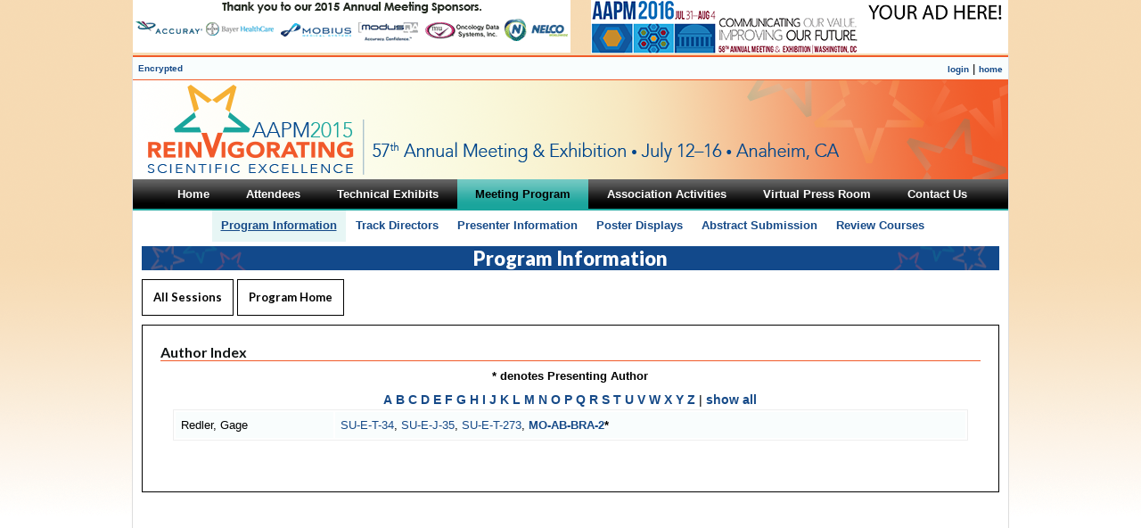

--- FILE ---
content_type: text/html
request_url: https://www.aapm.org/meetings/2015AM/PRAndx.asp?id=111702
body_size: 4448
content:

<!DOCTYPE html PUBLIC "-//W3C//DTD XHTML 1.0 Transitional//EN" "http://www.w3.org/TR/xhtml1/DTD/xhtml1-transitional.dtd">
<html xmlns="http://www.w3.org/1999/xhtml"><!-- InstanceBegin template="/Templates/2015AMTemplate.dwt.asp" codeOutsideHTMLIsLocked="false" -->
<head>
<meta http-equiv="Content-Type" content="text/html; charset=UTF-8" />
<!-- InstanceBeginEditable name="doctitle" -->
<title>AAPM 57th Annual Meeting &amp; Exhibition - Meeting Program - Author Index</title>
<!-- InstanceEndEditable -->
<link rel="stylesheet" type="text/css" media="screen" href="/meetings/2015AM/stylesheets/2015AM.css" />
<link rel="stylesheet" type="text/css" media="screen" href="/meetings/2015AM/stylesheets/dropline_two.css" />
<link rel="stylesheet" type="text/css" media="print" href="/meetings/2015AM/stylesheets/print.css" />
<!-- InstanceBeginEditable name="head" -->

<link href="p7hgm/p7hgm04.css" rel="stylesheet" type="text/css" media="screen,handheld,projection,tv" />
<script type="text/javascript" src="p7hgm/p7HGMscripts.js"></script>
<style>
.alignleft {
float: left;
}
.alignright {
	float: right;
	text-align: right;
}
.picalignright {
	float: right;
	text-align: right;
	width: 120px;
}
h2 {
	background-image:none;
	}

.style2 {font-weight: bold}
#left5 {
float:left;
width:400px;
background:#9c9;
}
#right5 {
float:right;
width:400px;
background:#c9c;
}
</style>
<!-- InstanceEndEditable -->
</head>

<body>
<div id="mother">
		<div id="aipads"><!--remember to put # back in when ready for sponsors to show-->
	<div id="sponsors" style="float:left;">
			<a href="/meetings/2015AM/BuyersGuide.asp?hgm=1_5" target="_blank"><img src="/meetings/2015AM/images/sponsors.gif" /></a>
	</div>
<div style="padding-bottom:5px; float:right; clear:none;"><a href="/meetings/2016AM/"><img src="/meetings/2015AM/images/youradhere2016.png" /></a></div>
</div>
		<div id="topBar">
<table cellpadding="0" cellspacing="0" border="0" width="100%" align="center">
	<tr>
		<td bgcolor="#ffffff" style="text-align:left;">
         <font size="1">	
               <a href="http://www.aapm.org/meetings/2015AM/PRAndx.asp">Encrypted</a> 
				
        </font>
		</td>
		
    <td valign="middle" align="right" bgcolor="#ffffff" style="text-align:right;"><a href="/AAPMUtilities/default.asp"><font size="1">login</font></a> 
      | <a href="/main.asp" target="_top"><font size="1">home</font></a> </td>
	</tr>
</table>
</div>
        <a href="/meetings/2015AM/"><div id="banner"></div></a>
        <div id="menu">
		<!-- InstanceBeginEditable name="menu" -->
				
	<!-- InstanceEndEditable -->
       		  

<div id="outer">
	<div id="menuHolder">
		<ul id="dropline">
			<li><a href="/meetings/2015AM/"><b>Home</b><!--[if gte IE 7]><!--></a><!--<![endif]-->
			<!--[if lte IE 6]><table><tr><td><![endif]-->
			<div>
				<ul class="blank">
					<li></li>
				</ul>
			</div>
			<!--[if lte IE 6]></td></tr></table></a><![endif]-->
			</li>
			<li><a href="/meetings/2015AM/GeneralInfo.asp"><i><b>Attendees</b></i><!--[if gte IE 7]><!--></a><!--<![endif]-->
			<!--[if lte IE 6]><table><tr><td><![endif]-->
			<div>
				<ul>
					<li><a href="/meetings/2015AM/GeneralInfo.asp">General Information</a></li>
					<li><a href="/meetings/2015AM/RegistrationInfo.asp">Registration</a></li>
				  <!--open-->
					<li><a href="/meetings/2015AM/HousingInfo.asp">Housing</a></li>
				  	
					<li><a href="/meetings/2015AM/ContinuingEd.asp">Continuing Education</a></li>
					<li><a href="/meetings/2015AM/SocialProgram.asp">Social Program</a></li>
					<li><a href="/meetings/2015AM/Products.asp">Products</a></li>
					<li><a class="last" href="/meetings/2015AM/BuyersGuide.asp">Exhibit Information</a></li>
				</ul>
			</div>
			<!--[if lte IE 6]></td></tr></table></a><![endif]-->
			</li>
			<li><a href="/meetings/2015AM/Exhibits/"><i><b>Technical Exhibits</b></i><!--[if gte IE 7]><!--></a><!--<![endif]-->
			<!--[if lte IE 6]><table><tr><td><![endif]-->
			<div>
				<ul>
					<li><a href="/meetings/2015AM/Exhibits/">Prospectus</a></li>
				  <!--expocad-->
					<li><a href="/meetings/2015AM/floorplan/default.html">Floorplan</a></li>
				  	
					<li><a href="/meetings/2015AM/Exhibits/SpaceInformation.asp">Exhibit Space</a></li>
					<li><a href="/meetings/2015AM/Exhibits/ExhibitRules.asp">Exhibit Rules</a></li>
					<li><a href="/meetings/2015AM/Exhibits/DesignRules.asp">Design Rules</a></li>
					<li><a href="/meetings/2015AM/Exhibits/PersonnelRegistration.asp">Personnel Registration</a></li>
					<li><a href="/meetings/2015AM/Exhibits/PersonnelActivities.asp">Personnel Activities</a></li>
					<li><a class="last" href="/meetings/2015AM/Exhibits/PromotionalOpps.asp">Advertising</a></li>
				</ul>
			</div>
			<!--[if lte IE 6]></td></tr></table></a><![endif]-->
			</li>
			<li class="current"><a href="/meetings/2015AM/ProgramInfo.asp"><i><b>Meeting Program</b></i><!--[if gte IE 7]><!--></a><!--<![endif]-->
			<!--[if lte IE 6]><table><tr><td><![endif]-->
			<div>
				<ul>
					<li class="current_sub"><a href="/meetings/2015AM/ProgramInfo.asp">Program Information</a></li>
					<li><a href="/meetings/2015AM/ProgramDirs.asp">Track Directors</a></li>
					<li><a href="/meetings/2015AM/PresenterInfo.asp">Presenter Information</a></li>
					<li><a href="/meetings/2015AM/PosterDisplays.asp">Poster Displays</a></li>
					<li><a href="/meetings/2015AM/AbstractSubmission.asp">Abstract Submission</a></li>
					<li><a class="last" href="/meetings/2015AM/ReviewCourses.asp">Review Courses</a></li>
				</ul>
			</div>
			<!--[if lte IE 6]></td></tr></table></a><![endif]-->
			</li>
			<li><a href="/meetings/2015AM/AssociationMtgs.asp"><i><b>Association Activities</b></i><!--[if gte IE 7]><!--></a><!--<![endif]-->
			<!--[if lte IE 6]><table><tr><td><![endif]-->
			<div>
				<ul>
					<li><a href="/meetings/2015AM/AssociationMtgs.asp">Association Meetings</a></li>
					<li><a href="/meetings/2015AM/CommitteeSchedule.asp">Committees & Activities</a></li>
					<li><a href="/meetings/2015AM/AffiliatedMtgs.asp">Affiliated Meetings</a></li>
					<li><a href="/meetings/2015AM/CareerServices.asp">Career Services</a></li>
					<li><a href="/meetings/2015AM/DonorsLounge.asp">Donors' Lounge</a></li>
					<li><a href="/meetings/2015AM/VirtualLibrary.asp">Virtual Library</a></li>
					<li><a class="last" href="/meetings/2015AM/ServiceCenter.asp">Service Center</a></li>
				</ul>
			</div>
			<!--[if lte IE 6]></td></tr></table></a><![endif]-->
			</li>
			<li><a href="/meetings/2015AM/VirtualPressroom/"><i><b>Virtual Press Room</b></i><!--[if gte IE 7]><!--></a><!--<![endif]-->
			<!--[if lte IE 6]><table><tr><td><![endif]-->
			<div>
				<ul>
					<li><a href="/meetings/2015AM/VirtualPressroom/">Press Guidelines &amp; Registration</a></li>
					<li><a href="/meetings/2015AM/VirtualPressroom/NewsReleases.asp">Newsworthy Items</a></li>
					<li><a class="last" href="/meetings/2015AM/VirtualPressroom/ExhibitorReleases.asp">Exhibitor Releases</a></li>
				</ul>
			</div>
			<!--[if lte IE 6]></td></tr></table></a><![endif]-->
			</li>
			<li><a href="/meetings/2015AM/ContactUs.asp"><b>Contact Us</b><!--[if gte IE 7]><!--></a><!--<![endif]-->
			<!--[if lte IE 6]><table><tr><td><![endif]-->
			<div>
				<ul class="blank">
					<li></li>
				</ul>
			</div>
			<!--[if lte IE 6]></td></tr></table></a><![endif]-->
			</li>
		</ul>
	</div>
</div>

		</div>

		<div id="content">
		<h1><!-- InstanceBeginEditable name="heading" -->Program Information<!-- InstanceEndEditable --></h1>
		<!-- InstanceBeginEditable name="content" -->

				<div id="p7HGM_1" class="p7HGM04">
				  <div id="p7HGMtrg_1" class="p7HGMtrig trigtop">
					<ul>
                    
					  <li><a href="PRSessions.asp?mid=99" id="p7HGMt1_3">All Sessions</a></li>
					  <li><a href="ProgramInfo.asp" id="p7HGMt1_4">Program Home</a></li>
					</ul>
				  </div>
				  <div id="p7HGMvpw_1" class="p7HGM_viewport_wrapper">
					<div id="p7HGMvp_1" class="p7HGM_viewport">
					  <div id="p7HGMwp_1" class="p7HGM_panels_wrapper">
						<div id="p7HGMpn_1_1" class="p7HGM_panel">
						  <div id="p7HGMpc_1_1" class="p7HGM_panel_content">
							<h2><strong>Author Index</strong></h2>
                            <p style="text-align: center; margin-bottom: 7px; margin-top: 7px;"><strong>* denotes Presenting Author</strong></p>
                            <p style="text-align:center; font-size:14px; margin-bottom:0px;">
                             <a href="?ltr=A"><strong>A</strong></a>
                            
                             <a href="?ltr=B"><strong>B</strong></a>
                            
                             <a href="?ltr=C"><strong>C</strong></a>
                            
                             <a href="?ltr=D"><strong>D</strong></a>
                            
                             <a href="?ltr=E"><strong>E</strong></a>
                            
                             <a href="?ltr=F"><strong>F</strong></a>
                            
                             <a href="?ltr=G"><strong>G</strong></a>
                            
                             <a href="?ltr=H"><strong>H</strong></a>
                            
                             <a href="?ltr=I"><strong>I</strong></a>
                            
                             <a href="?ltr=J"><strong>J</strong></a>
                            
                             <a href="?ltr=K"><strong>K</strong></a>
                            
                             <a href="?ltr=L"><strong>L</strong></a>
                            
                             <a href="?ltr=M"><strong>M</strong></a>
                            
                             <a href="?ltr=N"><strong>N</strong></a>
                            
                             <a href="?ltr=O"><strong>O</strong></a>
                            
                             <a href="?ltr=P"><strong>P</strong></a>
                            
                             <a href="?ltr=Q"><strong>Q</strong></a>
                            
                             <a href="?ltr=R"><strong>R</strong></a>
                            
                             <a href="?ltr=S"><strong>S</strong></a>
                            
                             <a href="?ltr=T"><strong>T</strong></a>
                            
                             <a href="?ltr=U"><strong>U</strong></a>
                            
                             <a href="?ltr=V"><strong>V</strong></a>
                            
                             <a href="?ltr=W"><strong>W</strong></a>
                            
                             <a href="?ltr=X"><strong>X</strong></a>
                            
                             <a href="?ltr=Y"><strong>Y</strong></a>
                            
                             <a href="?ltr=Z"><strong>Z</strong></a>
                            | <a href="?ltr=all"><strong>show
                                                  all</strong></a></p>



				 

                      <table>
                        
						<tr>
                          <td valign="top" width="20%">Redler, Gage</td>
                          <td valign="top" width="80%">
                            <nobr><a href="PRAbs.asp?mid=99&aid=29184" style="font-weight: normal;">SU-E-T-34</a></nobr>, <nobr><a href="PRAbs.asp?mid=99&aid=27839" style="font-weight: normal;">SU-E-J-35</a></nobr>, <nobr><a href="PRAbs.asp?mid=99&aid=29003" style="font-weight: normal;">SU-E-T-273</a></nobr>, <nobr><a href="PRAbs.asp?mid=99&aid=29555">MO-AB-BRA-2</a><strong>*</strong></nobr> 
                      </table>
                    
<br />


				  <!--[if IE 5]><style>.p7HGMtrig, .p7HGM_viewport_wrapper, .p7HGMpaginator {width: 100%;}</style><![endif]-->
				  <script type="text/javascript">P7_opHGM('p7HGM_1',-1,-1,1,250,1,0,0,5000,0,1,0,0,0,3,1,1,0,0);</script>

	  </div>
						</div>
					  </div>
					</div>
				  </div>
                 </div>
	    <!-- InstanceEndEditable -->
        </div>

		<div id="footer">
		<p><a href="/meetings/2015AM/">Meeting Home</a> | <a href="/main.asp">AAPM Home</a> | <a href="/meetings/2015AM/ContactUs.asp">Contact Us</a> | <a href="/meetings/2015AM/reports/">Coordinators</a></p>
<!-- put # back before INCLUDE in Jan 2015 -->
<!------ OAS MJX Config Begins ------>

<script type="text/javascript">

// Define OAS Variables
OAS_url = '//oasc12039.247realmedia.com/RealMedia/ads/';
OAS_sitepage = 'aapm.org/meetings/2015AM';
OAS_listpos = 'TopRight';
OAS_query = '';
OAS_target = '_blank'; // Window parameter for clicks : (_top or _blank)
</script>
<script type="text/javascript">
// Generate random number for cache busting
OAS_rn = new String(Math.random());
OAS_rns = OAS_rn.substring(2, 11);
// Function to find the object in the DOM model
function getObj(name) {
if (document.getElementById) this.obj = document.getElementById(name);
else if (document.all) this.obj = document.all[name];
else if (document.layers) this.obj = document.layers[name];
if (this.obj) this.style = this.obj.style;
}
// Add a body load function, not overridding existing ones
function addLoad(func) {
if (window.addEventListener) window.addEventListener('load', func, false);
else if (document.addEventListener) document.addEventListener('load', func, false);
else if (window.attachEvent) window.attachEvent('onload', func);
else if (typeof window.onload != 'function') window.onload = func;
else {
var oldonload = window.onload;
window.onload = function() {
oldonload();
func();
};
}
}
// onLoad function that move objects in the DOM and make them visible
function OAS_AMJX_init() {
var apos = OAS_listpos.split(',');
var olddocwrite = document.write;
for (var i = 0; i < apos.length; i++) {
var object_togo = new getObj('OAS_' + apos[i]);
var object_tomove = new getObj('Hidden_OAS_' + apos[i]);
html = "";
if (typeof (object_togo.obj) != 'undefined' && typeof (object_tomove.obj) !=
'undefined') {
object_togo.obj.appendChild(object_tomove.obj);
object_tomove.style.display = 'inline';
}
}
}
// write the MJX call
document.write('<scr'+'ipt type="text/javascript" src="' + OAS_url + 'adstream_mjx.ads/'
+ OAS_sitepage + '/1' + OAS_rns + '@' + OAS_listpos + '?' + OAS_query + '"></scr' +
'ipt>');
// Check for DOM Support
if (document.getElementById && document.createTextNode) addLoad(OAS_AMJX_init);
// Function to deliver if OAS is unreachable
function OAS_NORMAL(pos) {
document.write('<a href="' + OAS_url + 'click_nx.ads/' + OAS_sitepage + '/1' +
OAS_rns + '@' + OAS_listpos + '!' + pos + '?' + OAS_query + '" target=' + OAS_target +
'>');
document.write('<img src="' + OAS_url + 'click_nx.ads/' + OAS_sitepage + '/1'
+ OAS_rns + '@' + OAS_listpos + '!' + pos + '?' + OAS_query + '" border="0" /></a>');
}
// Function to Select Ad Function
function OAS_AD(pos) {
typeof OAS_RICH != 'undefined' ? OAS_RICH(pos) : OAS_NORMAL(pos);
//OAS_version >= 11 ? OAS_RICH(pos) : OAS_NORMAL(pos);
}
</script>
<!------ OAS MJX Footer Config Ends ------>
<!------ OAS MJX Footer Ad Calls Begin ------>
<div id="Hidden_OAS_TopRight" style="display: none;">

<script language="javascript" type="text/javascript">
<!--
OAS_AD('TopRight');
//-->
</script>
</div>
<!------ OAS MJX Footer Ad Calls End ------>
        </div>

</div>

</body>
<!-- InstanceEnd --></html>


--- FILE ---
content_type: text/css
request_url: https://www.aapm.org/meetings/2015AM/stylesheets/2015AM.css
body_size: 2560
content:
@import url(http://fonts.googleapis.com/css?family=Lato:700,900);

body {
	margin: 0;
	padding: 0;
	background-color: #fff;
	background-attachment: fixed;
	background-position: top;
	background-image: url(/meetings/2015AM/images/bgradient.png);
	background-repeat: repeat-x; 
	}
body, td, pre, input, textarea, select {
	font-family: "Century Gothic", "Lucida Grande", Arial, sans-serif /*CenturyGothic, AppleGothic, */;
	font-size: 13px;
	color: #000;
	}
	
a:link {
	color: #164a88;
	font-weight: bold;
	text-decoration: none;
	}
a:visited {
	color: #164a88;
	font-weight: bold;
	text-decoration: none;
	}
a:active {
	color: #164a88;
	font-weight: bold;
	text-decoration: none;
	}
a:hover {
	color: #00a39a;
	font-weight: bold;
	text-decoration: underline;
	}
img {
	border: 0 none;
	}
p, ol, ul, li, form {
	margin-top: 0;
	text-align: justify;
	}
p, ol, ul, form {
	margin-bottom: 1.7em;
	}
p, li {
	line-height: 1.5;
	font-family: "Century Gothic", "Lucida Grande", Arial, sans-serif /*CenturyGothic, AppleGothic, */;
	}
.highlight {
	background-color:#FFFF00;
	}	

.highlightupdate {
	background-color:#0F0;
	}	


.new {	
	padding: 2px 0px 5px 27px;
	background-image: url(/meetings/2015AM/images/new.png);
	background-repeat: no-repeat;
	background-position: left top;
	}


h1, h2, h3, h4, h5, h6 {
	font-size: 13px;
	margin: 0 0 4px 0;
	padding: 0;
	font-family: "Lato", "Century Gothic", "Lucida Grande", Arial, sans-serif /*CenturyGothic, AppleGothic, */;/*Georgia, "Times New Roman", Times, serif;*/
	color: #353419;
	}

h1 {
	padding: 0px 0 0px 0px;
	color: #FFF;
	background-image:url(/meetings/2015AM/images/h1background.png);
	background-repeat: no-repeat;
	background-position: center center;
	margin: 0 0 10px 0;
	font-size: 22px;
	text-align: center;
	height: 27px;
	font-weight: 900;
	}
h2 {
	padding: 0px 0 0px 0px;
	color: #111616/*232a20*/;
	border-bottom: 1px solid #f15b29;
	margin: 0 0 5px 0;
	font-family: "Lato", "Century Gothic", "Lucida Grande", Arial, sans-serif /*CenturyGothic, AppleGothic, */;/*Georgia, "Times New Roman", Times, serif;*/
	background-image:url(/meetings/2015AM/images/h2background.png);
	background-repeat: no-repeat;
	background-position: right top;
	font-size: 16px;
	}

h3 {
	margin: 0 0 10px 0;
	font-family: "Lato", "Century Gothic", "Lucida Grande", Arial, sans-serif /*CenturyGothic, AppleGothic, */;/*Georgia, "Times New Roman", Times, serif;*/
	font-size: 14px;
	color: #2d3629;
	}
h4 {
	color: #000;
	font-family: "Lato", "Century Gothic", "Lucida Grande", Arial, sans-serif /*CenturyGothic, AppleGothic, */;/*Georgia, "Times New Roman", Times, serif;*/
	font-size: 13px;
	}


table {
	border: 1px solid #eee;
	border-collapse: separate;
	border-spacing: 2px;
	margin: 0 auto 1.4em auto;
	width: 97%;
	}
th {
	color: #00302e;
	background-color: #e7f6f5/*c9ebea e5f5f5 b3e3e1*/;
	text-transform: uppercase;
	font-variant: small-caps;
	text-align: center;
	}
td {
	text-align: left;
	background-color: #f9fdfd/*e5f5f5*/;
	}
th, td {
	padding: 5px 6px 5px 6px;
	font-size: 13px;
	}
td h3	{
	font-size: 13px;
	}
th a:link {
	color: #4665aa;
	font-weight: bold;
	text-decoration: underline;
	}
th a:visited {
	color: #4665aa;
	font-weight: bold;
	text-decoration: none;
	}
th a:active {
	color: #4665aa;
	font-weight: bold;
	text-decoration: none;
	}
th a:hover {
	color: #385088;
	font-weight: bold;
	text-decoration: underline;
	}

ul {
	list-style-type: square;
	}	
li {
	margin-bottom: 4px;
	text-align: justify;
	}
li ul, 
li ol {
	margin-top: 4px;
	}
ul ul {
	list-style-type: circle;
	margin-bottom: 10px;
	}

#mother {
	margin: 0 auto 0 auto;
	/*uncomment after Jan 1 2015*/ margin-top: 62px;
	padding: 0;
	background-color:#fff;
	width: 982px;
	border-left: 1px solid #ddd;
	border-right: 1px solid #ddd;
	border-bottom: 1px solid #ddd;
	}

#topBar {
	border-bottom: 1px #f15b29 solid;
	/*uncomment after Jan 1 2015*/ border-top: 2px solid #f15b29;
		}
#topBar table {
	border: none;
	border-collapse: collapse;
	border-spacing: 0px;
	margin: 0px;
	}
#topBar td {
	background-color: transparent;
	}		
#topBar td {
	background-color: #f9fdfd;
	}
#topBar table {
	width: 100%;
	}

#banner {
	margin: 0 auto 0 auto;
	padding: 0;
	width: 982px;
	height: 111px;
	background-image: url(/meetings/2015AM/images/banner.png);
	background-repeat: no-repeat;
	background-position: center center;
	clear: left;
	}

#aipads	{ 
	position:absolute; 
	margin-top: -62px;
	height: 60px;
	width: 982px;
	}
#sponsors {
	float: left; 
	width: 491px;
	margin-right: 5px; 
	background-color:#FFF; 
	height: 59px;
	}
#content {
	margin: 0px auto 0 auto;
	padding: 75px 10px 10px 10px;
	width: 962px;
	min-height: 750px;
	}	
#contentforBuyersGuide {
	margin: 0 0 0 0;
	padding: 10px 10px 10px 10px;
	width: 95%;
	min-height: 700px;
	background-color: #fff;
	}	
#content .nonHGM p {
	margin-left: 12px;
	margin-right: 14px;
	}
#content .nonHGM li {
	margin-right: 14px;
	}			
#footer {
	padding: 10px 10px 10px 10px;
	clear: both;
	width: 962px;
	voice-family: "\"}\"";
	voice-family: inherit;
	width: 962px;
	}
#footer p {
	text-align: center;
	}

#menu {
	width: 982px;
	position:absolute;
	height: 70px;
}
	
form {
	margin: 0;
	}
fieldset {
	padding: 0 30px 30px 30px;
	margin: 20px 0 50px 0;
	border: 1px solid #9E1C48;
	background-repeat: repeat-x;
	background-position: 0% 14px;
	}
legend {
	font-size: 14px;
	font-weight: bold;
	margin: 20px 0 20px 0;
	padding: 3px 10px 3px 10px;
	border: 1px solid #9E1C48;
	background-color: #fff;
	}
html>body fieldset {
/* Hide from IE 5 Mac \*/
	background-position: left top;
/* End hack */
	padding: 30px;
	}
/*html>body legend {
	margin-bottom: 0;
	}*/
.columnize label {
	display: block;
	width: 317px/*-newtry400px*/;
	float: left;
	margin-bottom: 20px;
	/* font-weight: bold; */
	text-align: right;
	padding: 2px 10px 0 0;
	}
.columnize input,
.columnize select,
.columnize textarea {
	display: block;
	width: 250px/*-newtry400px*/;
	float: left;
	margin-bottom: 20px;
	}
.columnize br {
	clear: left;
	}
.submitButton {
	text-align: center;
	clear: left;
	padding-top: 1.4em;
	}
.submitButton input {
    background: transparent url('/meetings/2015AM/images/bg_button.png') repeat-x;
	background-color: #2c292a;
	color: #fff;
    font: normal 12px  "Century Gothic", "Lucida Grande", Arial, sans-serif /*CenturyGothic, AppleGothic, */;/*"Trebuchet MS", Arial, Helvetica, sans-serif;*/
	font-weight: bold;
    height: 24px;
	border: 2px solid #000;
	padding: 0px 12px 0px 12px;
	margin-bottom: 27px;
/* 	cursor: hand; */
	}
.submitButton>input {
	cursor: pointer;
	}
form ul.unbulleted {
	margin-left: 0;
	padding-left: 25px;
	list-style-type: none;
	}

.btn { /* generic container (i.e. div) for floating buttons */
    overflow: hidden;
    width: 100%;
	margin-bottom: 27px;
	position: relative;
}

a.button {
    background: transparent url('/meetings/2015AM/images/bg_button_a.png') no-repeat scroll top right;
    color: #FFFFFF;
	/*float: left;*/
    display: inline-block;
    font: normal 12px  "Century Gothic", CenturyGothic, AppleGothic, "Lucida Grande", Arial, sans-serif; /*"Trebuchet MS", Arial, Helvetica, sans-serif;*/
	font-weight: bold;
    height: 24px;
    margin-right: 6px;
    padding-right: 18px; /* sliding doors padding */
    text-decoration: none;
}
a.button span {
    background: transparent url('/meetings/2015AM/images/bg_button_span.png') no-repeat;
    display: block;
    line-height: 14px;
    padding: 5px 0 5px 18px;
    color: #FFFFFF;
}
a.button:active {
    background-position: bottom right;
    color: #c6e0ec;
    outline: none; /* hide dotted outline in Firefox */
}

a.button:active span {
    background-position: bottom left;
    padding: 6px 0 4px 18px; /* push text down 1px */
    color: #c6e0ec;
}	


--- FILE ---
content_type: text/css
request_url: https://www.aapm.org/meetings/2015AM/stylesheets/dropline_two.css
body_size: 1284
content:
/* ================================================================ 
This copyright notice must be untouched at all times.

The original version of this stylesheet and the associated (x)html
is available at http://www.cssmenus.co.uk
Copyright (c) 2009- Stu Nicholls. All rights reserved.
This stylesheet and the associated (x)html may be modified in any 
way to fit your requirements.
=================================================================== */
#outer {width:1000px; position:absolute; top:0px; left:0; background:transparent url(/meetings/2015AM/images/tab.png) no-repeat; height:70px; overflow:hidden;}

#menuHolder {position:relative; float:center; left:53%;}

#dropline {padding:0; margin:0; list-style:none; float:left; position:relative; right:50%;}
#dropline div {position:absolute; left:-9999px; width:100%; z-index:10; height:35px; /*border-top:4px solid #e60*/; top:35px; background:#fff;}
#dropline ul {padding:0; margin:0; list-style:none;}
#dropline table {border-collapse:collapse: padding:0; margin:-1px -10px; width:0; height:0;}

#dropline li ul {position:relative; float:left; left:50%;}
#dropline li ul li {float:left; position:relative; right:50%;}
#dropline li ul li a {display:block; float:left; padding:0 10px; background:transparent; color:#164a88; font-weight:bold;}
#dropline li ul li a:hover {text-decoration:underline; background:transparent; color:#00a39a;}

#dropline li {float:left; margin-right:1px;}
#dropline li.last {margin:0;}
#dropline li a {display:block; float:left; height:35px; padding:0 0 0 20px; line-height:33px; text-decoration:none; font-family:"Century Gothic", "Lucida Grande", Arial, sans-serif; font-size:13px; text-decoration:none; color:#fff; /*background:url(/meetings/2015AM/images/button-off.png);*/}
#dropline li a b {display:block; float:left; height:35px; padding:0 20px 0 0; /*background:url(/meetings/2015AM/images/button-off.png) right top;*/ cursor:pointer;}

#dropline li a:hover {background:url(/meetings/2015AM/images/over.png); color:#000; border:0;}
#dropline li a:hover b {background:url(/meetings/2015AM/images/over.png) right top;}

#dropline li:hover > a {background:url(/meetings/2015AM/images/over.png); color:#000; border:0;}
#dropline li:hover > a b {background:url(/meetings/2015AM/images/over.png) right top;}

#dropline :hover div {left:0;}

#dropline li.current a,
#dropline li.current a:hover {background:url(/meetings/2015AM/images/select.png); color:#000; font-weight:bold;}
#dropline li.current a b,
#dropline li.current a:hover b {background:url(/meetings/2015AM/images/select.png) right top; color:#000;}

#dropline li.current a:hover ul li a:hover {color:#00a39a; background:transparent;}
#dropline li.current:hover ul li a:hover {color:#00a39a; background:transparent;}

#dropline li.current div {width:100%; left:0; top:35px; background:#fff; z-index:5;}
#dropline li.current ul {position:relative; float:left; left:50%;}
#dropline li.current ul li {float:left; position:relative; right:50%;}
#dropline li.current ul li a {display:block; float:left; padding:0 10px; background:transparent; color:#164a88; font-weight:bold;}
#dropline li.current ul li.current_sub a {display:block; float:left; padding:0 10px; background:#e7f6f5/*transparent*/; color:#164a88; text-decoration:underline;}
#dropline li.current ul li.current_sub a:hover {text-decoration:underline; background:#e7f6f5/*transparent*/; color:#164a88;}

* html #dropline li.current div {width:expression(document.getElementById('dropline').offsetWidth);}
* html #dropline li a:hover div {width:expression(document.getElementById('dropline').offsetWidth);}

/*tweaks*/
#menu i {font-style:normal;}
#menu table td {padding:0;}

#dropline li a:hover i {display:inline-block; position:relative; left:-50px; padding-left:50px; padding-right:50px; margin-right:-100px; background:url(/meetings/2013AM/images/trans.gif); cursor:pointer;}

#dropline div ul {opacity:0;
-webkit-transition: opacity 0.7s ease-in-out;
-moz-transition: opacity 0.7s ease-in-out;
-o-transition: opacity 0.7s ease-in-out;
transition: opacity 0.7s ease-in-out;
}

#dropline :hover div ul {opacity:1;}
#dropline li.current div ul {opacity:1;}

--- FILE ---
content_type: text/css
request_url: https://www.aapm.org/meetings/2015AM/p7hgm/p7hgm04.css
body_size: 1366
content:
/* 
  -----------------------------------
  Horizontal Glider Magic
  by Project Seven Development
  www.projectseven.com
  Style Theme: 04 - Basic
  -----------------------------------
*/
.p7HGM04 {
	padding: 0px;
	zoom: 1;
}
.p7HGM04 .p7HGM_viewport_wrapper {
	position: relative;
	border: 1px solid #000;
}
.p7HGM04 .p7HGM_panel_content {
	font-size: 13px;
	line-height: 1.5em;
	padding: 20px;
}
.p7HGM04 .p7HGM_panel_content h1 {
	font-family: "Lato", "Century Gothic", CenturyGothic, AppleGothic, "Lucida Grande", Arial, sans-serif;
}

#content .p7HGM04 .p7HGM_panel_content p {
	margin-left: 12px;
	margin-right: 14px;
	}
#content .p7HGM_panel_content li {
	margin-right: 14px;
	}			
#content .p7HGM_panel_content .p7HGM04 .p7HGMtrig li {
	margin-right: 4px;
	}			
#content .p7HGM_panel_content h1{
	padding-top: 3px;
	}	

.p7HGM04 .p7HGMtrig {
	overflow: hidden;
	font-size: 13px;
	zoom: 1;
	margin-bottom: 6px;
}
.p7HGM04 .p7HGMtrig.trigbottom {
	margin-bottom: 0px;
	margin-top: 6px;
}
.p7HGM04 .p7HGMtrig ul {
	margin: 0px;
	padding: 0px;
	overflow: hidden;
}
.p7HGM04 .p7HGMtrig li {
	list-style-type: none;
	float: left;
	margin-right: 4px;
	}
.p7HGM04 .p7HGMtrig a {
	font-family: "Lato", "Century Gothic", CenturyGothic, AppleGothic, "Lucida Grande", Arial, sans-serif;
	display: block;
	padding: 10px 12px;
	color: #000;
	border: 1px solid #000;
	text-decoration: none;
}
.p7HGM04 .p7HGMtrig a:hover {
	color: #000;
	background-color: #f9f7dc;
	background-image: url(/meetings/2015AM/images/overp7hgm.png);
	background-repeat: repeat-x;
}
.p7HGM04 .p7HGMtrig .panel_open {
	color: #000;
	background-color: #27a79c;
	background-image: url(/meetings/2015AM/images/bgbtnpanel.png);
	background-repeat: repeat-x;
}
.p7HGM04 .p7HGM_controls div {
	position: absolute;
	top: 50%;
	z-index: 9999;
	margin-top: -20px;
	height: 35px;
	width: 18px;
	display: none;
}
.p7HGM04 .p7HGM_controls div.p7HGM_prev {
	left: -24px;
}
.p7HGM04 .p7HGM_controls div.p7HGM_next {
	right: -24px;
}
.p7HGM04 .p7HGM_controls div img {
	border: 0;
	width: 18px;
	height: 35px;
}
.p7HGM04 .p7HGM_controls div.p7HGM_prev a {
	background-image: url(img/p7hgmBasic_CTRLPrev.gif);
	background-repeat: no-repeat;
	display: block;
}
.p7HGM04 .p7HGM_controls div.p7HGM_next a {
	background-image: url(img/p7hgmBasic_CTRLNext.gif);
	background-repeat: no-repeat;
	display: block;
}
.p7HGM04 .p7HGM_controls a:hover {
	background-position: 0px -35px;
}
.p7HGM04 .p7HGM_controls a.off, .p7HGM04 .p7HGM_controls a.off:hover {
	cursor: default;
	background-position: 0px -70px;
}
.p7HGM04 .p7HGMpaginator {
	overflow: hidden;
	font-size: 13px;
	margin-bottom: 6px;
	zoom: 1;
}
.p7HGM04 .p7HGMpaginator ul {
	margin: 0;
	padding: 0px;
	overflow: hidden;
}
.p7HGM04 .p7HGMpaginator.pagbottom {
	margin-top: 6px;
}
.p7HGM04 .p7HGMpaginator li {
	list-style-type: none;
	float: left;
	margin-right: 6px;
}
.p7HGM04 .p7HGMpaginator a {
	display: block;
	padding: 2px 6px;
	color: #000;
	text-decoration: none;
	border: 1px solid #000;
}
.p7HGM04 .p7HGMpaginator a:hover {
	color: #CCC;
	background-color: #000;
}
.p7HGM04 .p7HGMpaginator .panel_open {
	color: #CCC;
	background-color: #000;
}
.p7HGM04 .p7HGMvcr {
	overflow: hidden;
	margin-top: 12px;
}
.p7HGM04 .p7HGMvcr ul {
	margin: 0;
	width: 148px;
	padding: 0;
	overflow: hidden;
}
.p7HGM04 .p7HGMvcr li {
	list-style-type: none;
	float: left;
}
.p7HGM04 .p7HGMvcr.vcrtop {
	margin-bottom: 12px;
}
.p7HGM04 .p7HGMvcr.vcrtop li {
	margin: 0;
}
.p7HGM04 .p7HGMvcr img {
	border: 0;
}
.p7HGM04 .p7HGMvcr a {
	display: block;
	height: 30px;
}
.p7HGM04 .p7HGMvcr .p7HGM_first a {
	background-image: url(img/p7hgmBasic_First.gif);
	background-repeat: no-repeat;
}
.p7HGM04 .p7HGMvcr .p7HGM_first img {
	width: 26px;
	height: 30px;
}
.p7HGM04 .p7HGMvcr .p7HGM_prev a {
	background-image: url(img/p7hgmBasic_Prev.gif);
	background-repeat: no-repeat;
}
.p7HGM04 .p7HGMvcr .p7HGM_prev img {
	width: 26px;
	height: 30px;
}
.p7HGM04 .p7HGMvcr .p7HGM_play a {
	background-image: url(img/p7hgmBasic_Play.gif);
	background-repeat: no-repeat;
}
.p7HGM04 .p7HGMvcr .p7HGM_play img, .p7HGM04 .p7HGMvcr .p7HGM_play .pause img {
	width: 32px;
	height: 30px;
}
.p7HGM04 .p7HGMvcr .p7HGM_play .pause {
	background-image: url(img/p7hgmBasic_Play.gif);
	background-repeat: no-repeat;
	background-position: 0px -60px !important;
}
.p7HGM04 .p7HGMvcr .p7HGM_next a {
	background-image: url(img/p7hgmBasic_Next.gif);
	background-repeat: no-repeat;
}
.p7HGM04 .p7HGMvcr .p7HGM_next img {
	width: 26px;
	height: 30px;
}
.p7HGM04 .p7HGMvcr .p7HGM_last a {
	background-image: url(img/p7hgmBasic_Last.gif);
	background-repeat: no-repeat;
}
.p7HGM04 .p7HGMvcr .p7HGM_last img {
	width: 28px;
	height: 30px;
}
.p7HGM04 .p7HGMvcr a:hover {
	background-position: 0px -30px;
}
.p7HGM04 .p7HGMvcr .p7HGM_play .pause:hover {
	background-position: 0px -90px !important;
}
.p7HGM04 .p7HGMvcr a.off {
	background-position: 0px -60px;
	cursor: default;
}
.p7HGM04 .p7HGMvcrtext {
	font-size: 13px;
	margin-top: 6px;
	zoom: 1;
}
.p7HGM04 .p7HGMvcrtext.vcrtext_top {
	margin-bottom: 6px;
}
.p7HGM04 .p7HGMvcrtext ul {
	margin: 0;
	padding: 0;
	overflow: hidden;
}
.p7HGM04 .p7HGMvcrtext li {
	list-style-type: none;
	float: left;
	margin-right: 6px;
}
.p7HGM04 .p7HGMvcrtext a {
	padding: 4px 8px;
	display: block;
	color: #000;
	text-decoration: none;
	border: 1px solid #000;
}
.p7HGM04 .p7HGMvcrtext a:hover {
	color: #CCC;
	background-color: #000;
}
.p7HGM04 .p7HGMvcrtext a.off, .p7HGM04 .p7HGMvcrtext a.off:hover {
	color: #7D7D7D;
	cursor: default;
	background-color: #CCC;
	border-color: #CCC;
}
.p7HGM04 .p7HGMtrig .current_mark {
	font-weight:bold;
}
.p7HGM04 .p7HGM_panel_content .current_mark {
	color:#000;
	font-weight:bold;
}


--- FILE ---
content_type: application/javascript
request_url: https://www.aapm.org/meetings/2015AM/p7hgm/p7HGMscripts.js
body_size: 9181
content:

/* 
 ================================================
 PVII Horizontal Glider Magic scripts
 Copyright (c) 2009-2010 Project Seven Development
 www.projectseven.com
 Version: 1.2.5 -build 35
 ================================================
 
 */


// define the image swap file naming convention

// rollover image for any image in the normal state
var p7HGMover='_over';

// image for any trigger that has an open sub menu -no rollover
var p7HGMopen='_down';

// image to be used for current marker -no roll over
var p7HGMmark='_overdown';

var p7HGMctl=[],p7HGMi=false,p7HGMa=false,p7HGMadv=[];
function P7_HGMset(){
	var h,sh,hd;
	if (!document.getElementById){
		return;
	}
	if(navigator.appVersion.indexOf('Mac')>-1&&navigator.appVersion.indexOf('MSIE 5')>-1){
		return;
	}
	sh='.p7HGM_viewport_wrapper {width:auto;}\n';
	sh+='.p7HGM_viewport {overflow:hidden;position:relative;width:auto;}\n';
	sh+='.p7HGM_panels_wrapper {width:auto;position:relative;left:0px;overflow:hidden;}\n';
	sh+='.p7HGM_panel {width:auto;float:left;}\n';
	sh+='.p7HGM_controls {width:auto;}\n';
	sh+='.p7HGM_controls div, .p7HGMpaginator, .p7HGMvcr, .p7HGMvcrtext, .p7HGMtrig {display:block !important;}\n';
	sh+='.p7HGMtrig {width:auto;}\n';
	sh+='.p7HGMpaginator {width:auto;}\n';
	if (document.styleSheets){
		h='\n<st' + 'yle type="text/css">\n' + sh + '\n</s' + 'tyle>';
		document.write(h);
	}
	else{
		h=document.createElement('style');
		h.type='text/css';
		h.appendChild(document.createTextNode(sh));
		hd=document.getElementsByTagName('head');
		hd[0].appendChild(h);
	}
}
P7_HGMset();
function P7_opHGM(){
	var x;
	if(!document.getElementById){
		return;
	}
	x=p7HGMctl.length;
	p7HGMctl[x]=arguments;
	if(p7HGMctl[x][1]<=0){
		p7HGMctl[x][1]='auto';
	}
	if(p7HGMctl[x][2]<=0){
		p7HGMctl[x][2]='auto';
	}
}
function P7_HGMaddLoad(){
	if(navigator.appVersion.indexOf('Mac')>-1&&navigator.appVersion.indexOf('MSIE 5')>-1){
		return;
	}
	if(!document.getElementById){
		return;
	}
	if(window.addEventListener){
		document.addEventListener("DOMContentLoaded",P7_initHGM,false);
		window.addEventListener("load",P7_HGMload,false);
		window.addEventListener("unload",P7_HGMrf,false);
		window.addEventListener("resize",P7_HGMrs,false);
	}
	else if(document.addEventListener){
		document.addEventListener("load",P7_initHGM,false);
		document.addEventListener("resize",P7_HGMrs,false);
	}
	else if(window.attachEvent){
		document.write("<script id=p7ie_hgm defer src=\"//:\"><\/script>");
		document.getElementById("p7ie_hgm").onreadystatechange=function(){
			if(this.readyState=="complete"){
				if(p7HGMctl.length>0){
					P7_initHGM();
				}
			}
		};
		window.attachEvent("onload",P7_HGMload);
		window.attachEvent("onresize",P7_HGMrs);
	}
	else if(typeof window.onload=='function'){
		var p7vloadit=onload;
		window.onload=function(){
			p7vloadit();
			P7_HGMload();
		};
		window.onresize=P7_HGMrs;
	}
	else{
		window.onload=P7_initHGM;
		window.onresize=P7_HGMrs;
	}
}
P7_HGMaddLoad();
function P7_HGMload(){
	P7_initHGM();
	P7_HGMrs();
}
function P7_HGMrf(){
	return;
}
function P7_initHGM(){
	var i,j,k,x,tB,d,tD,tA,ck,hl,iM,sr,fnA,fnB,swp,s1,s2,s3,wP,zz,pw,vP,pV;
	if(p7HGMi){
		return;
	}
	p7HGMi=true;
	document.p7HGMpreload=[];
	for(i=p7HGMctl.length-1;i>-1;i--){
		tB=document.getElementById(p7HGMctl[i][0]);
		if(tB){
			tB.p7opt=p7HGMctl[i];
			tB.hgmPanels=[];
			tB.hgmTriggers=[];
			tB.hgmPaginators=[];
			tB.style.textAlign='left';
			tB.hgmCurrentPanel=1;
			tB.hgmPrevPanelID='none';
			tB.hgmDelay=15;
			tB.hgmTargetLeft=0;
			tB.hgmFrameRate=1;
			tB.hgmAnimRunning=false;
			tB.hgmRotate='';
			tB.hgmAutoPlay=false;
			tB.hgmDirection='forward';
			wP=document.getElementById(tB.id.replace('_','wp_'));
			vP=document.getElementById(tB.id.replace('_','vp_'));
			if(tB.p7opt[1]!='auto'){
				vP.style.width=tB.p7opt[1]+'px';
				document.getElementById(tB.id.replace('_','vpw_')).style.width=tB.p7opt[1]+'px';
			}
			if(navigator.appVersion.indexOf("MSIE 6")>-1 || navigator.appVersion.indexOf("MSIE 5")>-1){
				vP.style.width='100%';
			}
			pw=P7_HGMgetWidth(vP);
			d=tB.id.replace("_","pn_")+'_';
			tD=tB.getElementsByTagName('DIV');
			ck=-1;
			hl=0;
			for(j=0;j<tD.length;j++){
				if(tD[j].id&&tD[j].id.indexOf(d)===0){
					x=tB.hgmPanels.length;
					tB.hgmPanels[x]=tD[j].id;
					tD[j].hgmDiv=tB.id;
					tD[j].hgmPanelNum=x+1;
					if(tB.p7opt[1]=='auto'){
						tD[j].style.width=pw+'px';
					}
					else{
						tD[j].style.width=tB.p7opt[1]+'px';
					}
					if(tB.p7opt[2]!='auto'){
						tD[j].style.height=tB.p7opt[2]+'px';
						tD[j].style.overflow='auto';
					}
					tD[j].style.position='absolute';
					tD[j].style.cssFloat="none";
					tD[j].style.top='0px';
					tD[j].style.left=((tD[j].hgmPanelNum-1)*pw)+'px';
					zz=9000;
					if(ck<0){
						ck=j;
						tB.hgmCurrentPanelID=tD[ck].id;
						tD[j].style.position='relative';
						if(tB.p7opt[3]==4){
							tD[j].style.zIndex='9200';
						}
						tD[j].style.left='0px';
					}
					else{
						if(tB.p7opt[3]==4){
							tD[j].style.zIndex=zz;
							tD[j].style.left=(pw*-1)+'px';
						}
					}
				}
			}
			tB.hgmPanelNums=tB.hgmPanels.length;
			if(tB.p7opt[1]=='auto'){
				wP.style.width =(tB.hgmPanelNums*pw)+'px';
			}
			else{
				wP.style.width=(tB.p7opt[1]*tB.hgmPanelNums)+'px';
			}
			d=tB.id.replace("_","trg_");
			tD=document.getElementById(d);
			if(tD){
				if(tB.p7opt[1]!='auto'){
					tD.style.width=tB.p7opt[1]+'px';
				}
				tA=tD.getElementsByTagName('A');
				if(tA){
					d=tB.id.replace('M_','Mt');
					for(k=0;k<tA.length;k++){
						if(tA[k].id&&tA[k].id.indexOf(d)===0){
							tA[k].hgmDiv=tB.id;
							tA[k].hgmPanelNum=0;
							pV=document.getElementById(tA[k].id.replace('Mt','Mpn_'));
							if(pV&&pV.hgmPanelNum){
								tA[k].hgmPanelNum=pV.hgmPanelNum;
							}
							tB.hgmTriggers[tB.hgmTriggers.length]=tA[k].id;
							tA[k].onclick=function(){
								return P7_HGMcontrol(this,'show');
							};
							if(tB.p7opt[17]==1){
								tA[k].onmouseover=function(){
									P7_HGMcontrol(this,'show');
								};
							}
							iM=tA[k].getElementsByTagName("IMG");
							if(iM&&iM[0]){
								sr=iM[0].getAttribute("src");
								swp=tB.p7opt[13];
								iM[0].hgmSwap=swp;
								x=sr.lastIndexOf(".");
								fnA=sr.substring(0,x);
								fnB='.'+sr.substring(x+1);
								s1=fnA+p7HGMover+fnB;
								s2=fnA+p7HGMopen+fnB;
								s3=fnA+p7HGMmark+fnB;
								if(swp==1){
									iM[0].p7imgswap=[sr,s1,s1,s1];
									P7_HGMpreloader(s1);
								}
								else if(swp==2){
									iM[0].p7imgswap=[sr,s1,s2,s2];
									P7_HGMpreloader(s1,s2);
								}
								else if(swp==3){
									iM[0].p7imgswap=[sr,s1,s2,s3];
									P7_HGMpreloader(s1,s2,s3);
								}
								else{
									iM[0].p7imgswap=[sr,sr,sr,sr];
								}
								iM[0].p7state='closed';
								iM[0].mark=false;
								iM[0].rollover=tB.p7opt[14];
								if(swp>0){
									tA[k].hasImg=true;
									iM[0].onmouseover=function(){
										P7_HGMimovr(this);
									};
									iM[0].onmouseout=function(){
										P7_HGMimout(this);
									};
									tA[k].onfocus=function(){
										P7_HGMimovr(this.getElementsByTagName('IMG')[0]);
									};
									tA[k].onblur=function(){
										P7_HGMimout(this.getElementsByTagName('IMG')[0]);
									};
								}
							}
						}
					}
				}
			}
			d=tB.id.replace("_","pg_");
			tD=document.getElementById(d);
			if(tD){
				if(tB.p7opt[1]!='auto'){
					tD.style.width=tB.p7opt[1]+'px';
				}
				tA=tD.getElementsByTagName('A');
				if(tA){
					for(k=0;k<tA.length;k++){
						if(tA[k].id&&tA[k].id.indexOf('p7HGMpg')===0){
							tA[k].hgmDiv=tB.id;
							tB.hgmPaginators[tB.hgmPaginators.length]=tA[k].id;
							tA[k].hgmPanelNum=[tB.hgmPaginators.length];
							tA[k].onclick=function(){
								return P7_HGMpaginator(this);
							};
							if(tB.p7opt[18]==1){
								tA[k].onmouseover=function(){
									P7_HGMpaginator(this);
								};
							}
						}
					}
				}
			}
			d=tB.id.replace('_','wp_');
			tD=document.getElementById(d);
			if(tD){
				tD.style.left='0px';
				tD.hgmDiv=tB.id;
			}
			if(tB.p7opt[9]==1){
				tD.onmouseover=function(){
					var d=document.getElementById(this.hgmDiv);
					if(d.hgmAutoPlay=='play'){
						this.hgmRestart=true;
						P7_HGMpause(d.id);
					}
					else{
						this.hgmRestart=false;
					}
				};
				tD.onmouseout=function(){
					var d=document.getElementById(this.hgmDiv);
					if(this.hgmRestart){
						this.restart=false;
						P7_HGMplay(d.id,true,true);
					}
				};
			}
			tB.hgmControls=new Array(12);
			d=tB.id.replace("_","mpn_");
			tD=document.getElementById(d);
			if(tD){
				if(tB.p7opt[1]!='auto'){
					tD.style.width=tB.p7opt[1]+'px';
				}
			}
			tB.hgmControls[0]=P7_HGMsetCC(tB.id,'bp_','prev');
			tB.hgmControls[1]=P7_HGMsetCC(tB.id,'bn_','next');
			d=tB.id.replace("_","vcr_");
			tD=document.getElementById(d);
			if(tD){
				if(tB.p7opt[1]!='auto'){
					tD.style.width=tB.p7opt[1]+'px';
				}
			}
			tB.hgmControls[2]=P7_HGMsetCC(tB.id,'rf_','first');
			tB.hgmControls[3]=P7_HGMsetCC(tB.id,'rp_','prev');
			d=tB.id.replace('_','rpp_');
			tD=document.getElementById(d);
			if(tD){
				tD.p7state='pause';
				tD.hgmDiv=tB.id;
				tB.hgmControls[4]=tD;
				tD.onclick=function(){
					return P7_HGMpausePlay(this);
				};
			}
			tB.hgmControls[5]=P7_HGMsetCC(tB.id,'rn_','next');
			tB.hgmControls[6]=P7_HGMsetCC(tB.id,'rl_','last');
			d=tB.id.replace("_","vcx_");
			tD=document.getElementById(d);
			if(tD){
				if(tB.p7opt[1]!='auto'){
					tD.style.width=tB.p7opt[1]+'px';
				}
			}
			tB.hgmControls[7]=P7_HGMsetCC(tB.id,'xf_','first');
			tB.hgmControls[8]=P7_HGMsetCC(tB.id,'xp_','prev');
			d=tB.id.replace('_','xpp_');
			tD=document.getElementById(d);
			if(tD){
				tD.p7state='pause';
				tD.hgmDiv=tB.id;
				tB.hgmControls[9]=tD;
				tD.onclick=function(){
					return P7_HGMpausePlay(this);
				};
			}
			tB.hgmControls[10]=P7_HGMsetCC(tB.id,'xn_','next');
			tB.hgmControls[11]=P7_HGMsetCC(tB.id,'xl_','last');
			d=tB.id.replace('_','pgpp_');
			tD=document.getElementById(d);
			if(tD){
				tD.p7state='pause';
				tD.hgmDiv=tB.id;
				tB.hgmControls[12]=tD;
				tD.onclick=function(){
					return P7_HGMpausePlay(this);
				};
			}
			x=tB.p7opt[5];
			if(x==-1){
				x=Math.floor(Math.random()*tB.hgmPanels.length+1);
			}
			if(x>0){
				P7_HGMcontrol(tB.id,'show',x);
			}
			else{
				P7_HGMcontrol(tB.id,'first');
			}
			if(tB.p7opt[15]==1){
				P7_HGMcurrentMark(tB);
			}
			P7_HGMurl(tB.id);
			if(tB.p7opt[7]==1){
				P7_HGMplay(tB.id,true,true);
			}
		}
	}
	p7HGMa=true;
	P7_HGMrs();
}
function P7_HGMshowPanel(md,d){
	var i,tB,tD,tA,tW,vP,x,w,n,tl,ca,a,op,m=false,iM,pa;
	tB=document.getElementById(md);
	tA=tB.hgmTriggers;
	ca=document.getElementById(d.replace('pn_','t'));
	for(i=0;i<tA.length;i++){
		a=document.getElementById(tA[i]);
		if(a){
			P7_HGMremClass(a,'panel_open');
			if(a==ca){
				P7_HGMsetClass(a,'panel_open');
				if(a.hasImg){
					iM=a.getElementsByTagName("IMG")[0];
					iM.p7state='open';
					iM.src=iM.p7imgswap[2];
				}
			}
			else{
				if(a.hasImg){
					iM=a.getElementsByTagName("IMG")[0];
					iM.p7state='closed';
					if(iM.mark){
						iM.src=iM.p7imgswap[3];
					}
					else{
						iM.src=iM.p7imgswap[0];
					}
				}
			}
		}
	}
	tA=tB.hgmPaginators;
	pa=document.getElementById(d.replace('pn_','pg'));
	for(i=0;i<tA.length;i++){
		a=document.getElementById(tA[i]);
		if(a){
			P7_HGMremClass(a,'panel_open');
			if(a==pa){
				P7_HGMsetClass(a,'panel_open');
			}
		}
	}
	tD=document.getElementById(d);
	if(!tD){
		if(ca&&ca.href!=document.location.href){
			if(ca.href.indexOf('javascr')==-1){
				m=true;
			}
		}
		return m;
	}
	if(d==tB.hgmCurrentPanelID){
		P7_HGMsetControlStates(tB);
		return m;
	}
	tB.hgmPrevPanelID=tB.hgmCurrentPanelID;
	tB.hgmCurrentPanel=tD.hgmPanelNum;
	tB.hgmCurrentPanelID=tD.id;
	tW=document.getElementById(tB.id.replace('_','wp_'));
	vP=document.getElementById(tB.id.replace('_','vp_'));
	tl=(tD.hgmPanelNum-1)*P7_HGMgetWidth(vP)*-1;
	if(vP.scrollLeft !== 0){
		vP.scrollLeft=0;
	}
	if(vP.scrollTop !== 0){
		vP.scrollTop=0;
	}
	op=tB.p7opt[3];
	if(!p7HGMa&&op>0&&op!=4){
		op=0;
		P7_HGMsetGlide(tB,tl,true);
	}
	P7_HGMsetControlStates(tB);
	if(op>0){
		P7_HGMsetGlide(tB,tl);
	}
	else{
		tW.style.left=tl+'px';
		P7_HGMsetPanels(tB);
		P7_HGMrs();
	}
	if(tB.hgmAutoPlay=='play'){
		if(tB.hgmCurrentPanelID==tB.hgmPanels[tB.hgmPanels.length-1]&&tB.p7opt[6]!=1&tB.p7opt[11]!=1){
			P7_HGMpause(tB.id,true);
		}
		else{
			tB.hgmRotate=setTimeout("P7_HGMplay('"+tB.id+"',true)",tB.p7opt[8]);
		}
	}
	window.location.hash="#hgm"+d.substring(8); //tweak added by FRK for it to remember which panel was open on back and reload
	return m;
}
function P7_HGMsetPanels(ob){
	var i,tD;
	for(i=0;i<ob.hgmPanels.length;i++){
		tD=document.getElementById(ob.hgmPanels[i]);
		if(tD.id==ob.hgmCurrentPanelID){
			tD.style.position='relative';
		}
		else{
			tD.style.position='absolute';
		}
	}
}
function P7_HGMcontrol(d,ac,n){
	var a,m=false,tB,pn,cp,sh=false;
	if(typeof(d)=='object'){
		a=d;
		n=a.hgmPanelNum;
		d=a.hgmDiv;
	}
	tB=document.getElementById(d);
	cp=tB.hgmCurrentPanel;
	if(ac=='first' || ac=='prev' || ac=='next' || ac=='last'){
		pn=P7_HGMgetPanel(tB,ac);
		sh=true;
	}
	else if(ac=='show'){
		if(n<1&&a){
			pn=a.id.replace('t','pn_');
			sh=true;
		}
		else{
			if(n<tB.hgmPanels.length+1){
				pn=tB.hgmPanels[n-1];
				sh=true;
			}
		}
	}
	else if(ac=='pause'){
		P7_HGMpause(d);
	}
	else if(ac=='play'){
		P7_HGMplay(d);
	}
	if(sh){
		if(tB.p7opt[10]==1&&tB.hgmRotate){
			P7_HGMpause(d);
		}
		m=P7_HGMshowPanel(d,pn);
	}
	return m;
}
function P7_HGMpaginator(pG){
	P7_HGMcontrol(pG.hgmDiv,'show',pG.hgmPanelNum);
	return false;
}
function P7_HGMplay(d,sh,de){
	var tB,np;
	tB=document.getElementById(d);
	if(tB){
		if(tB.hgmRotate){
			clearTimeout(tB.hgmRotate);
		}
		np=P7_HGMgetPanel(tB,'next',true);
		if(np==tB.hgmCurrentPanelID){
			if(!sh){
				np=tB.hgmPanels[0];
			}
			else{
				P7_HGMpause(d,sh);
				return;
			}
		}
		P7_HGMsetPlay(tB.hgmControls[4]);
		P7_HGMsetPlay(tB.hgmControls[9]);
		P7_HGMsetPlay(tB.hgmControls[12]);
		tB.hgmAutoPlay='play';
		if(de){
			tB.hgmRotate=setTimeout("P7_HGMshowPanel('"+tB.id+"','"+np+"')",tB.p7opt[8]);
		}
		else{
			P7_HGMshowPanel(tB.id,np);
		}
	}
}
function P7_HGMpause(d){
	var tB;
	tB=document.getElementById(d);
	if(tB){
		if(tB.hgmRotate){
			clearTimeout(tB.hgmRotate);
		}
		P7_HGMsetPause(tB.hgmControls[4]);
		P7_HGMsetPause(tB.hgmControls[9]);
		P7_HGMsetPause(tB.hgmControls[12]);
		tB.hgmAutoPlay='pause';
	}
}
function P7_HGMsetPlay(bt){
	if(bt){
		bt.p7state='play';
		bt.className='pause';
		if(bt.tagName&&bt.tagName=='A'){
			if(bt.firstChild&&bt.firstChild.nodeType==3){
				bt.firstChild.nodeValue='Pause';
			}
		}
	}
}
function P7_HGMsetPause(bt){
	if(bt){
		bt.p7state='pause';
		bt.className='play';
		if(bt.tagName&&bt.tagName=='A'){
			if(bt.firstChild&&bt.firstChild.nodeType==3){
				bt.firstChild.nodeValue='Play';
			}
		}
	}
}
function P7_HGMrotate(d,ac){
	if(ac=='play'){
		P7_HGMplay(d);
	}
	else
	if(ac=='pause'){
		P7_HGMpause(d);
	}
}
function P7_HGMpausePlay(bb,d){
	if(bb.p7state=='pause'){
		P7_HGMplay(bb.hgmDiv);
	}
	else{
		P7_HGMpause(bb.hgmDiv);
	}
	return false;
}
function P7_HGMgetPanel(dd,ac,sh){
	var i,j,cp,tP,k=0,dv='';
	cp=dd.hgmCurrentPanelID;
	tP=dd.hgmPanels;
	j=tP.length-1;
	for(i=0;i<tP.length;i++){
		if(tP[i]==cp){
			k=i;
			break;
		}
	}
	if(ac=='first'){
		dv=tP[0];
	}
	else if(ac=='prev'){
		k--;
		if(k<0){
			if(dd.p7opt[6]==1){
				k=j;
			}
			else{
				k++;
			}
		}
		dv=tP[k];
	}
	else if(ac=='next'){
		k++;
		if(sh&&dd.p7opt[11]==1){
			if(dd.hgmDirection=='reverse'){
				k=i-1;
				if(k<0){
					dd.hgmDirection='forward';
					k=i+1;
				}
			}
			else if(dd.hgmDirection=='forward'){
				if(k>j){
					dd.hgmDirection='reverse';
					k=i-1;
				}
			}
		}
		if(k>j){
			if(dd.p7opt[6]==1){
				k=0;
			}
			else{
				k--;
			}
		}
		dv=tP[k];
	}
	else if(ac=='last'){
		dv=tP[j];
	}
	return dv;
}
function P7_HGMsetControlStates(dd){
	var cp,tP,j,cl;
	if(dd.p7opt[6]===0){
		cp=dd.hgmCurrentPanelID;
		tP=dd.hgmPanels;
		j=tP.length-1;
		cl='off';
		if(tP[0]==cp){
			P7_HGMsetClass(dd.hgmControls[0],cl);
			P7_HGMsetClass(dd.hgmControls[2],cl);
			P7_HGMsetClass(dd.hgmControls[3],cl);
			P7_HGMsetClass(dd.hgmControls[7],cl);
			P7_HGMsetClass(dd.hgmControls[8],cl);
		}
		else{
			P7_HGMremClass(dd.hgmControls[0],cl);
			P7_HGMremClass(dd.hgmControls[2],cl);
			P7_HGMremClass(dd.hgmControls[3],cl);
			P7_HGMremClass(dd.hgmControls[7],cl);
			P7_HGMremClass(dd.hgmControls[8],cl);
		}
		if(tP[j]==cp){
			P7_HGMsetClass(dd.hgmControls[1],cl);
			P7_HGMsetClass(dd.hgmControls[5],cl);
			P7_HGMsetClass(dd.hgmControls[6],cl);
			P7_HGMsetClass(dd.hgmControls[10],cl);
			P7_HGMsetClass(dd.hgmControls[11],cl);
		}
		else{
			P7_HGMremClass(dd.hgmControls[1],cl);
			P7_HGMremClass(dd.hgmControls[5],cl);
			P7_HGMremClass(dd.hgmControls[6],cl);
			P7_HGMremClass(dd.hgmControls[10],cl);
			P7_HGMremClass(dd.hgmControls[11],cl);
		}
	}
}
function P7_HGMsetGlide(dd,tl,bp){
	var tW,dur,dy,stp,fr,frh,ds,cl,tP,th,ch,dh,vP;
	tW=document.getElementById(dd.id.replace('_','wp_'));
	vP=document.getElementById(dd.id.replace('_','vp_'));
	dur=dd.p7opt[4];
	dur=(dur>0)?dur:250;
	dy=(dd.p7opt[3]==2)?15:20;
	dd.hgmDelay=dy;
	dd.hgmTargetLeft=tl;
	stp=dur/dy;
	cl=parseInt(tW.style.left,10);
	ds=Math.abs(Math.abs(tl)-Math.abs(cl));
	if(dd.p7opt[3]==3){
		ds=P7_HGMgetWidth(vP);
	}
	fr=parseInt(ds/stp,10);
	fr=(fr<=1)?1:fr;
	dd.hgmFrameRate=fr;
	if(dd.p7opt[2]!='auto'){
		th=tW.offsetHeight;
	}
	else{
		tP=document.getElementById(dd.hgmCurrentPanelID);
		th=tP.offsetHeight;
	}
	ch=tW.offsetHeight;
	dh=Math.abs(Math.abs(th)-Math.abs(ch));
	frh=parseInt(dh/stp,10);
	frh=(frh<=1)?1:frh;
	dd.hgmFrameRateHeight=frh;
	dd.hgmTargetHeight=th;
	if(!bp){
		if(dd.p7opt[3]==4){
			if(dh>0&&!dd.hgmAnimRunning){
				dd.hgmAnimRunning=true;
				dd.hgmGlider=setInterval("P7_HGMglider('"+dd.id+"')",dd.hgmDelay);
			}
			else{
				P7_HGMsetPanels(dd);
				P7_HGMsetFader(dd);
			}
		}
		else if((ds>0||dh>0)&&!dd.hgmAnimRunning){
			dd.hgmAnimRunning=true;
			P7_HGMsetOverflow(dd);
			dd.hgmGlider=setInterval("P7_HGMglider('"+dd.id+"')",dd.hgmDelay);
		}
	}
}
function P7_HGMsetFader(dd){
	var i,zz,cP,pP,tPS,p,tW;
	tW=document.getElementById(dd.id.replace('_','wp_'));
	dd.hgmFrameRateFader=4;
	dd.hgmDelayFader=30;
	cP=document.getElementById(dd.hgmCurrentPanelID);
	if(p7HGMa){
		if(!cP.filters){
			cP.style.opacity=0.01;
		}
		else{
			cP.style.filter='alpha(opacity=1)';
		}
	}
	cP.hgmOpacity=1;
	cP.style.zIndex=9200;
	cP.style.left='0px';
	pP=document.getElementById(dd.hgmPrevPanelID);
	tPS=dd.hgmPanels;
	for(i=0;i<tPS.length;i++){
		p=document.getElementById(tPS[i]);
		if(p.id!=cP.id){
			zz=9000;
			if(p==pP){
				zz=9100;
				if(p7HGMa){
					if(!p.filters){
						p.style.opacity=0.99;
					}
					else{
						p.style.filter='alpha(opacity=99)';
					}
				}
				else{
					p.style.left=(P7_HGMgetWidth(p)*-1)+'px';
				}
				p.hgmOpacity=100;
				p.style.zIndex=zz;
			}
			else{
				p.style.zIndex=zz;
				p.hgmOpacity=100;
				p.style.left=(P7_HGMgetWidth(p)*-1)+'px';
			}
		}
	}
	tW.style.left='0px';
	if(!dd.hgmFaderRunning){
		dd.hgmFaderRunning=true;
		dd.hgmFader=setInterval("P7_HGMfader('"+dd.id+"')",dd.hgmDelayFader);
	}
}
function P7_HGMfader(dv){
	var tB,cP,pP,co,po,ulm=99,llm=1,fr;
	tB=document.getElementById(dv);
	fr=tB.hgmFrameRateFader;
	cP=document.getElementById(tB.hgmCurrentPanelID);
	pP=document.getElementById(tB.hgmPrevPanelID);
	co=cP.hgmOpacity;
	po=pP.hgmOpacity;
	co+=fr;
	po -= fr;
	if(cP.id==pP.id){
		po=llm;
	}
	co=(co >= ulm)?ulm:co;
	po=(po<=llm)?llm:po;
	cP.hgmOpacity=co;
	pP.hgmOpacity=po;
	if(!cP.filters){
		cP.style.opacity=(co / 100);
		if(cP.id!=pP.id){
			pP.style.opacity=(po / 100);
		}
	}
	else{
		cP.style.filter='alpha(opacity='+(co)+')';
		if(cP.id!=pP.id){
			pP.style.filter='alpha(opacity='+(po)+')';
		}
	}
	if(co==ulm&&po==llm){
		tB.hgmFaderRunning=false;
		clearInterval(tB.hgmFader);
		pP.style.left=(P7_HGMgetWidth(pP)*-1)+'px';
		if(cP.filters){
			cP.style.filter='';
			pP.style.filter='';
		}
		else{
			pP.style.opacity=1;
			cP.style.opacity=1;
		}
		P7_HGMrs();
	}
}
function P7_HGMglider(d){
	var tB,tW,tl,th,cl,ch,fr,frh,dy,nl=0,nh=0,op,tt,tp,pc=0.15,m=false;
	tB=document.getElementById(d);
	tW=document.getElementById(tB.id.replace('_','wp_'));
	tl=tB.hgmTargetLeft;
	cl=parseInt(tW.style.left,10);
	fr=tB.hgmFrameRate;
	dy=tB.hgmDelay;
	op=tB.p7opt[3];
	if(op==2){
		tt=Math.abs(Math.abs(tl)-Math.abs(cl));
		tp=parseInt(tt*pc,10);
		fr=(tp<1)?1:tp;
	}
	if(tB.p7opt[3]==4){
		cl=tl;
	}
	th=tB.hgmTargetHeight;
	ch=parseInt(tW.style.height,10);
	if(!ch){
		ch=tW.offsetHeight;
	}
	frh=tB.hgmFrameRateHeight;
	if(op==2){
		tt=Math.abs(Math.abs(th)-Math.abs(ch));
		tp=parseInt(tt*pc,10);
		frh=(tp<1)?1:tp;
	}
	if(tl<cl){
		nl=cl-fr;
		nl=(nl<=tl)?tl:nl;
		tW.style.left=nl+'px';
		m=true;
	}
	else if(tl>cl){
		nl=cl+fr;
		nl=(nl>=tl)?tl:nl;
		tW.style.left=nl+'px';
		m=true;
	}
	if(th<ch){
		nh=ch-frh;
		nh=(nh<=th)?th:nh;
		tW.style.height=nh+'px';
		m=true;
	}
	else if(th>ch){
		nh=ch+frh;
		nh=(nh>=th)?th:nh;
		tW.style.height=nh+'px';
		m=true;
	}
	if(!m){
		clearInterval(tB.hgmGlider);
		tB.hgmAnimRunning=false;
		P7_HGMrestoreOverflow(tB);
		P7_HGMsetPanels(tB);
		if(tB.p7opt[2]=='auto'){
			tW.style.height='auto';
		}
		P7_HGMrs();
		if(tB.p7opt[3]==4){
			P7_HGMsetFader(tB);
		}
	}
}
function P7_HGMpreloader(){
	var i,x;
	for(i=0;i<arguments.length;i++){
		x=document.p7HGMpreload.length;
		document.p7HGMpreload[x]=new Image();
		document.p7HGMpreload[x].src=arguments[i];
	}
}
function P7_HGMimovr(im){
	var m=false,r=im.rollover;
	if(im.mark){
		m=(r>1)?true:false;
	}
	else
	if(im.p7state=='open'){
		m=(r==1 || r==3)?true:false;
	}
	else{
		m=true;
	}
	if(m){
		im.src=im.p7imgswap[1];
	}
}
function P7_HGMimout(im){
	var r=im.rollover;
	if(im.mark){
		if(im.p7state=='open'){
			im.src=im.p7imgswap[2];
		}
		else{
			im.src=im.p7imgswap[3];
		}
	}
	else
	if(im.p7state=='open'){
		if(r==1 || r==3){
			im.src=im.p7imgswap[2];
		}
	}
	else{
		im.src=im.p7imgswap[0];
	}
}
function P7_HGMmark(){
	p7HGMadv[p7HGMadv.length]=arguments;
}
function P7_HGMcurrentMark(el){
	var j,i,x,wH,cm=false,mt=['',1,'',''],op,r1,k,kk,tA,aU,pp,tr,aT,aP,d,pn;
	wH=window.location.href;
	if(el.p7opt[16]!=1){
		wH=wH.replace(window.location.search,'');
	}
	if(wH.charAt(wH.length-1)=='#'){
		wH=wH.substring(0,wH.length-1);
	}
	for(k=0;k<p7HGMadv.length;k++){
		if(p7HGMadv[k][0]&&p7HGMadv[k][0]==el.id){
			mt=p7HGMadv[k];
			cm=true;
			break;
		}
	}
	op=mt[1];
	if(op<1){
		return;
	}
	r1=/index\.[\S]*/i;
	k=-1;
	kk=-1;
	tA=[];
	d=document.getElementById(el.id.replace("_","trg_"));
	if(d){
		aT=d.getElementsByTagName('A');
		if(aT&&aT.length>0){
			for(i=0;i<aT.length;i++){
				tA[tA.length]=aT[i];
			}
		}
	}
	d=document.getElementById(el.id.replace("_","wp_"));
	if(d){
		aP=d.getElementsByTagName('A');
		if(aP&&aP.length>0){
			for(i=0;i<aP.length;i++){
				tA[tA.length]=aP[i];
			}
		}
	}
	for(j=0;j<tA.length;j++){
		aU=tA[j].href.replace(r1,'');
		if(op>0){
			if(tA[j].href==wH || aU==wH){
				k=j;
				kk=-1;
			}
		}
		if(op==2){
			if(tA[j].firstChild){
				if(tA[j].firstChild.nodeValue==mt[2]){
					kk=j;
				}
			}
		}
		if(op==3&&tA[j].href.indexOf(mt[2])>-1){
			kk=j;
		}
		if(op==4){
			for(x=2;x<mt.length;x+=2){
				if(wH.indexOf(mt[x])>-1){
					if(tA[j].firstChild&&tA[j].firstChild.nodeValue){
						if(tA[j].firstChild.nodeValue==mt[x+1]){
							kk=j;
						}
					}
				}
			}
		}
	}
	k=(kk>k)?kk:k;
	if(k>-1){
		if(tA[k].hgmPanelNum){
			tr=tA[k];
			pn=tA[k].id.replace("t","pn_");
		}
		else{
			P7_HGMsetClass(tA[k],'current_mark');
			pp=tA[k].parentNode;
			while (pp){
				if(pp.id&&pp.id.indexOf(el.id.replace('_','pn_'))===0){
					tr=document.getElementById(pp.id.replace("pn_","t"));
					pn=pp.id;
					break;
				}
				pp=pp.parentNode;
			}
		}
		if(tr){
			P7_HGMsetClass(tr,'current_mark');
			P7_HGMsetClass(tr.parentNode,'current_mark');
			if(tr.hasImg){
				im=tr.getElementsByTagName('IMG')[0];
				im.mark=true;
				im.src=im.p7imgswap[3];
			}
			P7_HGMshowPanel(el.id,pn);
		}
	}
}
function P7_HGMurl(dv){
	var i,h,s,x,d='hgm',pn,n=dv.replace("p7HGM_","");
	if(document.getElementById){
		h=document.location.search;
		if(h){
			h=h.replace('?','');
			s=h.split(/[=&]/g);
			if(s&&s.length){
				for(i=0;i<s.length;i+=2){
					if(s[i]==d){
						x=s[i+1];
						if(n!=x.charAt(0)){
							x=false;
						}
						if(x){
							pn='p7HGMpn_'+x;
							P7_HGMshowPanel(dv,pn);
						}
					}
				}
			}
		}
		h=document.location.hash;
		if(h){
			x=h.substring(1,h.length);
			if(n!=x.charAt(3)){
				x=false;
			}
			if(x&&x.indexOf(d)===0){
				pn='p7HGMpn_'+x.substring(3);
				P7_HGMshowPanel(dv,pn);
			}
		}
	}
}
function P7_HGMov(ob){
	var s,m;
	s=ob.style.overflow;
	if(!s){
		if(ob.currentStyle){
			s=ob.currentStyle.overflow;
		}
		else
		if(document.defaultView.getComputedStyle(ob,"")){
			s=document.defaultView.getComputedStyle(ob,"").getPropertyValue("overflow");
		}
	}
	m=(s&&s=='auto')?true:false;
	return m;
}
function P7_HGMsetCC(dd,rp,ac){
	var d,tD;
	d=dd.replace('_',rp);
	tD=document.getElementById(d);
	if(tD){
		tD.onclick=function(){
			return P7_HGMcontrol(dd,ac);
		};
	}
	return tD;
}
function P7_HGMsetClass(ob,cl){
	if(ob){
		var cc,nc,r=/\s+/g;
		cc=ob.className;
		nc=cl;
		if(cc&&cc.length>0){
			if(cc.indexOf(cl)==-1){
				nc=cc+' '+cl;
			}
			else{
				nc=cc;
			}
		}
		nc=nc.replace(r,' ');
		ob.className=nc;
	}
}
function P7_HGMremClass(ob,cl){
	if(ob){
		var cc,nc,r=/\s+/g;
		cc=ob.className;
		if(cc&&cc.indexOf(cl>-1)){
			nc=cc.replace(cl,'');
			nc=nc.replace(r,' ');
			nc=nc.replace(/\s$/,'');
			ob.className=nc;
		}
	}
}
function P7_HGMhasOverflow(ob){
	var s,m;
	s=ob.style.overflow;
	if(!s){
		if(document.defaultView.getComputedStyle(ob,"")){
			s=document.defaultView.getComputedStyle(ob,"").getPropertyValue("overflow");
		}
	}
	m=(s&&s.indexOf('auto')>-1)?true:false;
	return m;
}
function P7_HGMsetOverflow(tB){
	if(navigator.userAgent.toLowerCase().indexOf('gecko')>-1){
		var i,dv,tD=tB.hgmPanels;
		for(i=0;i<tD.length;i++){
			dv=document.getElementById(tD[i]);
			if(P7_HGMhasOverflow(dv)){
				dv.hgmOverflow='auto';
				dv.style.overflow='hidden';
			}
			else{
				dv.hgmOverflow='';
			}
		}
	}
}
function P7_HGMrestoreOverflow(tB){
	if(navigator.userAgent.toLowerCase().indexOf('gecko')>-1){
		var i,dv,tD=tB.hgmPanels;
		for(i=0;i<tD.length;i++){
			dv=document.getElementById(tD[i]);
			if(dv.hgmOverflow=='auto'){
				if(!tB.hgmAnimRunning){
					dv.style.overflow='auto';
				}
			}
		}
	}
}
function P7_HGMrs(){
	var i,j,tB,vP,wP,tD,pP,tl,h=0,oh,w=0,jj,n;
	if(!p7HGMa){
		return;
	}
	for(i=p7HGMctl.length-1;i>-1;i--){
		if(p7HGMctl[i][1]=='auto'){
			tB=document.getElementById(p7HGMctl[i][0]);
			if(tB.hgmAnimRunning){
				continue;
			}
			wP=document.getElementById(tB.id.replace('_','wp_'));
			vP=document.getElementById(tB.id.replace('_','vp_'));
			w=P7_HGMgetWidth(vP);
			for(j=0;j<tB.hgmPanels.length;j++){
				pP=document.getElementById(tB.hgmPanels[j]);
				pP.style.width=w+'px';
				if(tB.p7opt[3]==4){
					if(pP.id!=tB.hgmCurrentPanelID){
						pP.style.left=(P7_HGMgetWidth(pP)*-1)+'px';
					}
				}
				else{
					pP.style.left=((pP.hgmPanelNum-1)*w)+'px';
				}
			}
			n=tB.hgmPanelNums;
			if(n&&n>0){
				if(tB.p7opt[1]=='auto'){
					wP.style.width =(n*w)+'px';
				}
				else{
					wP.style.width=(tB.p7opt[1]*n)+'px';
				}
			}
			tl=(tB.hgmCurrentPanel-1)*P7_HGMgetWidth(vP)*-1;
			tB.targetLeft=tl;
			if(tB.p7opt[3]!=4){
				wP.style.left=tl+'px';
			}
		}
	}
}
function P7_HGMparsePN(d){
	var x=d.lastIndexOf('_');
	return parseInt(d.substr(x+1));
}
function P7_HGMgetWidth(el){
	var w,ww;
	w=el.offsetWidth;
	if(!w||w==0){
		if(el.currentStyle){
			w=el.currentStyle.width;
		}
		else if(document.defaultView.getComputedStyle(el,"")){
			w=document.defaultView.getComputedStyle(el,"").getPropertyValue('width');
		}
		else{
			w=el.style.width;
		}
	}
	ww=parseInt(w);
	ww=(isNaN(ww))?0:ww;
	return ww;
}
